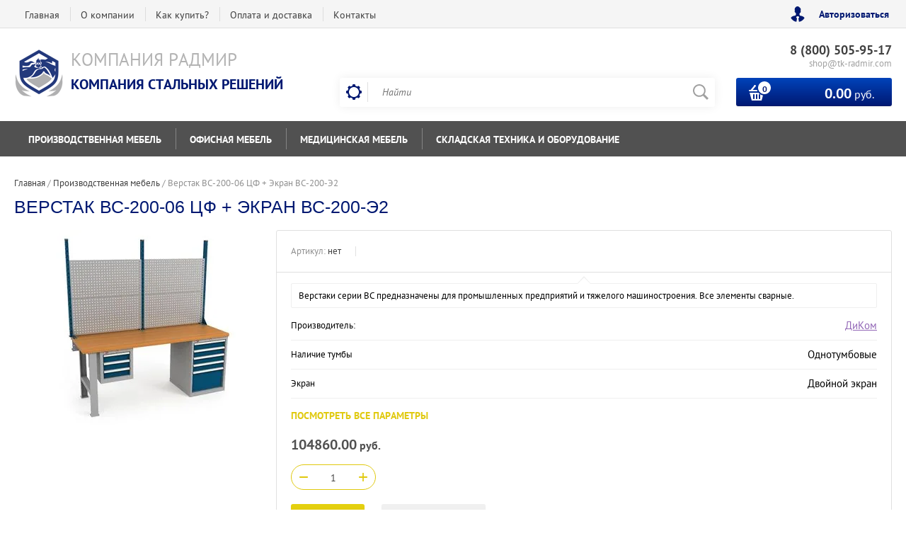

--- FILE ---
content_type: text/html; charset=utf-8
request_url: https://shop.radmir.company/shop/product/verstak-vs-200-06-tsf-ekran-vs-200-e2/
body_size: 16168
content:

	<!doctype html><html lang="ru"><head>
<!-- Открытые линии Битрикс24 -->
<script>
        (function(w,d,u){
                var s=d.createElement('script');s.async=true;s.src=u+'?'+(Date.now()/60000|0);
                var h=d.getElementsByTagName('script')[0];h.parentNode.insertBefore(s,h);
        })(window,document,'https://cdn.bitrix24.ru/b796681/crm/site_button/loader_2_i9qmsw.js');
</script>


<!-- Google Tag Manager -->
<script>(function(w,d,s,l,i){w[l]=w[l]||[];w[l].push({'gtm.start':
new Date().getTime(),event:'gtm.js'});var f=d.getElementsByTagName(s)[0],
j=d.createElement(s),dl=l!='dataLayer'?'&l='+l:'';j.async=true;j.src=
'https://www.googletagmanager.com/gtm.js?id='+i+dl;f.parentNode.insertBefore(j,f);
})(window,document,'script','dataLayer','GTM-MZJKLK8');</script>
<!-- End Google Tag Manager -->
<meta charset="utf-8"><meta name="robots" content="all"/><title>Верстак ВС-200-06 ЦФ + Экран ВС-200-Э2</title>
<!-- assets.top -->
<script src="/g/libs/nocopy/1.0.0/nocopy.for.all.js" ></script>
<!-- /assets.top -->
<meta name="description" content="Верстак ВС-200-06 ЦФ + Экран ВС-200-Э2"><meta name="keywords" content="Верстак ВС-200-06 ЦФ + Экран ВС-200-Э2"><meta name="SKYPE_TOOLBAR" content="SKYPE_TOOLBAR_PARSER_COMPATIBLE"><meta name="viewport" content="width=device-width, initial-scale=1.0, maximum-scale=1.0, user-scalable=no"><meta name="format-detection" content="telephone=no"><meta http-equiv="x-rim-auto-match" content="none"><link rel="stylesheet" href="/t/images/bdr_styles.scss.css"><script src="/g/libs/jquery/1.10.2/jquery.min.js"></script>	<link rel="stylesheet" href="/g/css/styles_articles_tpl.css">
<meta name="yandex-verification" content="8fb87e67235450b6" />

            <!-- 46b9544ffa2e5e73c3c971fe2ede35a5 -->
            <script src='/shared/s3/js/lang/ru.js'></script>
            <script src='/shared/s3/js/common.min.js'></script>
        <link rel='stylesheet' type='text/css' href='/shared/s3/css/calendar.css' /><link rel='stylesheet' type='text/css' href='/shared/highslide-4.1.13/highslide.min.css'/>
<script type='text/javascript' src='/shared/highslide-4.1.13/highslide-full.packed.js'></script>
<script type='text/javascript'>
hs.graphicsDir = '/shared/highslide-4.1.13/graphics/';
hs.outlineType = null;
hs.showCredits = false;
hs.lang={cssDirection:'ltr',loadingText:'Загрузка...',loadingTitle:'Кликните чтобы отменить',focusTitle:'Нажмите чтобы перенести вперёд',fullExpandTitle:'Увеличить',fullExpandText:'Полноэкранный',previousText:'Предыдущий',previousTitle:'Назад (стрелка влево)',nextText:'Далее',nextTitle:'Далее (стрелка вправо)',moveTitle:'Передвинуть',moveText:'Передвинуть',closeText:'Закрыть',closeTitle:'Закрыть (Esc)',resizeTitle:'Восстановить размер',playText:'Слайд-шоу',playTitle:'Слайд-шоу (пробел)',pauseText:'Пауза',pauseTitle:'Приостановить слайд-шоу (пробел)',number:'Изображение %1/%2',restoreTitle:'Нажмите чтобы посмотреть картинку, используйте мышь для перетаскивания. Используйте клавиши вперёд и назад'};</script>
<link rel="icon" href="/favicon.ico" type="image/x-icon">

<link rel='stylesheet' type='text/css' href='/t/images/__csspatch/2/patch.css'/>

<!--s3_require-->
<link rel="stylesheet" href="/g/basestyle/1.0.1/user/user.css" type="text/css"/>
<link rel="stylesheet" href="/g/basestyle/1.0.1/user/user.blue.css" type="text/css"/>
<script type="text/javascript" src="/g/basestyle/1.0.1/user/user.js" async></script>
<!--/s3_require-->

<!--s3_goal-->
<script src="/g/s3/goal/1.0.0/s3.goal.js"></script>
<script>new s3.Goal({map:[], goals: [], ecommerce:[{"ecommerce":{"detail":{"products":[{"id":"2635026841","name":"Верстак ВС-200-06 ЦФ + Экран ВС-200-Э2","price":104860,"brand":"ДиКом","category":"Производственная мебель/Верстаки/Однотумбовые верстаки/Один драйвер/Серия ВС/Верстак ВС-200/Верстак ВС-200-06/Серия ВС"}]}}}]});</script>
<!--/s3_goal-->
			
		
		
		
			<link rel="stylesheet" type="text/css" href="/g/shop2v2/default/css/theme.less.css">		
			<script type="text/javascript" src="/g/printme.js"></script>
		<script type="text/javascript" src="/g/shop2v2/default/js/tpl.js"></script>
		<script type="text/javascript" src="/g/shop2v2/default/js/baron.min.js"></script>
		
			<script type="text/javascript" src="/g/shop2v2/default/js/shop2.2.js"></script>
		
	<script type="text/javascript">shop2.init({"productRefs": {"2145821641":{"gruppa_dla_proizvodstvennoj_mebe":{"2000861":["2635026641","2635026841","2635027041","2635027241"]},"seria_dla_napravlenia_proizvodst":{"2002661":["2635026641","2635026841","2635027041","2635027241"]},"podvesnoj_asik_296":{"3285061":["2635026641","2635026841","2635027041","2635027241"]},"nalicie_tumby":{"2475661":["2635026641","2635026841","2635027041","2635027241"]},"seria_gruppy_verstaki":{"2002061":["2635026641","2635026841","2635027041","2635027241"]},"konsol_osvesenia":{"1942461":["2635026641","2635026841","2635027041","2635027241"]},"stolesnica":{"392441641":["2635026641"],"392442841":["2635026841"],"392443041":["2635027041"],"392443241":["2635027241"]},"ekran":{"392032041":["2635026641","2635026841","2635027041","2635027241"]},"tiporazmer":{"404055041":["2635026641","2635026841","2635027041","2635027241"]},"glubina_mm":{"700":["2635026641","2635026841","2635027041","2635027241"]},"sirina_mm":{"2000":["2635026641","2635026841","2635027041","2635027241"]},"vysota_mm":{"2065":["2635026641","2635026841","2635027241"],"2068":["2635027041"]},"maksimal_naa_nagruzka_na_stolesn":{"2513061":["2635026641","2635026841","2635027041","2635027241"]},"cvet_korpusa_dla_grupp_serii_vl":{"b231302a8bc6a55c05701c684155396f":["2635026641","2635026841","2635027041","2635027241"]},"cvet_dverej_dla_grupp_serii_vl":{"183aee5f005e7c7802db99be5eb15a7d":["2635026641","2635026841","2635027041","2635027241"]},"maksimal_naa_nagruzka_na_stolesn_628":{"2513661":["2635026641","2635026841","2635027041","2635027241"]},"stolesnica_seria_vs":{"1220261":["2635026641"],"1220461":["2635026841"],"1220661":["2635027041"],"1220861":["2635027241"]},"tiporazmer_dla_serii_vs_vl":{"1907461":["2635026641","2635026841","2635027041","2635027241"]}}},"apiHash": {"getPromoProducts":"73df08b70e6dba86c6aed74283e39763","getSearchMatches":"75aa3a7cd0583048366e0501bd9c471c","getFolderCustomFields":"9a9017b7736be0afe2cfdc458d47f582","getProductListItem":"3f5d95a2556ab9a64d64c31a79ce9cf1","cartAddItem":"6bb1b1d7ff6c05d6d1f09800ca3d2f7c","cartRemoveItem":"681b0a0053c759ba1735215312eacdf6","cartUpdate":"e4a6b5d5f1fcc61f83964a7bc1d982ba","cartRemoveCoupon":"4c158219b575300ac446b0166a59fd88","cartAddCoupon":"2b9049911dbe5fe73333baab2c4fbdf1","deliveryCalc":"46b341c5ce490efdb0efb781c7b80082","printOrder":"821784eb4169d472923c3731398ca520","cancelOrder":"a5725b9afc2d84194b840e515d07d95b","cancelOrderNotify":"fa91b6ed75c7f916c48c0bdf4365fe90","repeatOrder":"04f9cd6abe013c709cdb215f6cbfcaf9","paymentMethods":"8a752f76f4d6000dcc6f75a2fecadbeb","compare":"f9c91fc03eb52704067812315c0f6175"},"hash": null,"verId": 1831042,"mode": "product","step": "","uri": "/shop","IMAGES_DIR": "/d/","my": {"list_picture_enlarge":true,"accessory":"\u0410\u043a\u0441\u0441\u0435\u0441\u0441\u0443\u0430\u0440\u044b","kit":"\u041d\u0430\u0431\u043e\u0440","recommend":"\u0420\u0435\u043a\u043e\u043c\u0435\u043d\u0434\u0443\u0435\u043c\u044b\u0435","similar":"\u041f\u043e\u0445\u043e\u0436\u0438\u0435","modification":"\u041c\u043e\u0434\u0438\u0444\u0438\u043a\u0430\u0446\u0438\u0438","unique_values":true,"pricelist_options_toggle":true,"special_alias":"\u0425\u0438\u0442 \u043f\u0440\u043e\u0434\u0430\u0436","preorder_alias":"\u041f\u043e\u0434 \u0437\u0430\u043a\u0430\u0437","search_range_max":"500000"},"shop2_cart_order_payments": 1,"cf_margin_price_enabled": 0,"maps_yandex_key":"","maps_google_key":""});</script>
<style type="text/css">.product-item-thumb {width: 200px;}.product-item-thumb .product-image, .product-item-simple .product-image {height: 200px;width: 200px;}.product-item-thumb .product-amount .amount-title {width: 104px;}.product-item-thumb .product-price {width: 150px;}.shop2-product .product-side-l {width: 276px;}.shop2-product .product-image {height: 276px;width: 276px;}.shop2-product .product-thumbnails li {width: 82px;height: 82px;}</style>
 <link rel="stylesheet" href="/t/v924/images/theme11/theme.scss.css"><!--[if lt IE 10]><script src="/g/libs/ie9-svg-gradient/0.0.1/ie9-svg-gradient.min.js"></script><script src="/g/libs/jquery-placeholder/2.0.7/jquery.placeholder.min.js"></script><script src="/g/libs/jquery-textshadow/0.0.1/jquery.textshadow.min.js"></script><script src="/g/s3/misc/ie/0.0.1/ie.js"></script><![endif]--><!--[if lt IE 9]><script src="/g/libs/html5shiv/html5.js"></script><![endif]--></head><body>
<!-- Google Tag Manager (noscript) -->
<noscript><iframe src="https://www.googletagmanager.com/ns.html?id=GTM-MZJKLK8"
height="0" width="0" style="display:none;visibility:hidden"></iframe></noscript>
<!-- End Google Tag Manager (noscript) -->
<div class="site-wrapper2"><div class="site-wrapper"><div class="user-block-wr"><div class="block-user">
	<div class="close-btn"></div>
	<div class="block-title">Мой кабинет</div>
	<div class="block-body">
					<form method="post" action="/users/">
				<input type="hidden" name="mode" value="login">
				<div class="field name">
					<label class="field-title" for="login">Логин или e-mail:</label>
					<label class="input"><input type="text" name="login" id="login" tabindex="1" value=""></label>
				</div>
				<div class="field password clear-self">
					<label class="field-title" for="password">Пароль:</label>
					<label class="input"><input type="password" name="password" id="password" tabindex="2" value=""></label>
				</div>
				<button type="submit" class="btn-variant1">Войти</button>
				<div class="field links clear-self">
					<p class="forgot">
						<a href="/users/forgot_password/">Забыли пароль?</a> : (
					</p>
					<p class="register">
						<a href="/users/register/">Регистрация</a> : )
					</p>
				</div>
			<re-captcha data-captcha="recaptcha"
     data-name="captcha"
     data-sitekey="6LfLhZ0UAAAAAEB4sGlu_2uKR2xqUQpOMdxygQnA"
     data-lang="ru"
     data-rsize="invisible"
     data-type="image"
     data-theme="light"></re-captcha></form>
			</div>
</div></div><div class="top-line-wr displayNone"><div class="top-line-in"><div class="top-block-menu-wr"><div class="top-block-menu-btn"><span></span></div><div class="top-block-in"><nav class="menu-top-wrap"><ul class="menu-top"><li><a href="/" >Главная</a></li><li><a href="/o-kompanii" >О компании</a><ul class="level-2"><li><a href="/rekvizity" >Реквизиты</a></li><li><a href="http://job.radmir.company/" >Вакансии</a></li></ul></li><li><a href="/terms#terms-1" >Как купить?</a></li><li><a href="/terms#terms-3" >Оплата и доставка</a></li><li><a href="/kontakty" >Контакты</a></li></ul></nav></div></div><div class="user-block-btn">Авторизоваться</div></div></div><header role="banner" class="site-header"><div class="header-in"><div class="company-block"><a class="comapany-logo" href="http://shop.radmir.company"  title="На главную страницу"><img src=/thumb/2/ouA6pxZRu2F9cA14BVgVcg/70r70/d/243624_2260.png alt="/"></a><div class="comapany-name-wr"><div class="comapany-name"><a href="http://shop.radmir.company"  title="На главную страницу">Компания Радмир</a></div><div class="company-activity">Компания стальных решений</div></div></div><div class="header-right"><div class="company-contacts"><div class="top-phone-wr"><div class="top-phone"><div><a href="tel:8 (800) 505-95-17">8 (800) 505-95-17</a></div></div><div class="work-time">shop@tk-radmir.com</div></div></div><div class="header-right-bot clear-self"><div class="search-block-wr"><div class="search-block-wr-btn"></div><div class="search-block">	
    
<div class="search-online-store">
	<div class="block-title"></div>

	<div class="block-body">
		<form class="dropdown" action="/shop/search/" enctype="multipart/form-data">
			<input type="hidden" name="sort_by" value="">
			
			            <div class="row search_price range_slider_wrapper">
                <div class="row-title">Цена</div>
                <div class="range-title clear-self">
                    <div class="range-title-left">от</div>
                    <div class="range-title-right">до</div>
                </div>
                <div class="input_range_slider"></div>
                <div class="price_range clear-self">
                    <input name="s[price][min]" type="text" size="5" class="small low" value="0" />
                    <input name="s[price][max]" type="text" size="5" class="small hight" data-max="500000" data-step="0" value="500000" />
                </div>
            </div>
            
<!-- 							<div class="field dimension clear-self">
					<span class="field-title">Цена (руб.):</span><br>
					<label class="start">
						<span class="input"><input name="s[price][min]" placeholder="от" type="text" value=""></span>
					</label>
					<label class="end">
						<span class="input"><input name="s[price][max]" placeholder="до" type="text" value=""></span>
					</label>
				</div>
			 -->

							<div class="field text">
					<label class="field-title" for="s[name]">Название:</label><br>
					<label class="input"><input type="text" name="s[name]" id="s[name]" value=""></label>
				</div>
			
							<div class="field text">
					<label class="field-title" for="s[article">Артикул:</label><br>
					<label class="input"><input type="text" name="s[article]" id="s[article" value=""></label>
				</div>
			
							<div class="field text">
					<label class="field-title" for="search_text">Текст:</label><br>
					<label class="input"><input type="text" name="search_text" id="search_text"  value=""></label>
				</div>
						
							<div class="field select">
					<span class="field-title">Выберите категорию:</span><br>
					<select name="s[folder_id]" id="s[folder_id]">
						<option value="">Все</option>
																											                            <option value="28285061" >
	                                 Производственная мебель
	                            </option>
	                        														                            <option value="28285261" >
	                                &raquo; Верстаки
	                            </option>
	                        														                            <option value="28286861" >
	                                &raquo;&raquo; Серия ВЛ-К
	                            </option>
	                        														                            <option value="28285461" >
	                                &raquo;&raquo; Серия ВЛ
	                            </option>
	                        														                            <option value="28295061" >
	                                &raquo;&raquo; Серия ВС
	                            </option>
	                        														                            <option value="28834261" >
	                                &raquo; Столы монтажные
	                            </option>
	                        														                            <option value="28834661" >
	                                &raquo;&raquo; Серия СР
	                            </option>
	                        														                            <option value="28834861" >
	                                &raquo;&raquo; Серия СР-М
	                            </option>
	                        														                            <option value="41005861" >
	                                &raquo; Шкафы инструментальные
	                            </option>
	                        														                            <option value="41006261" >
	                                &raquo;&raquo; Серия ВЛ
	                            </option>
	                        														                            <option value="53188261" >
	                                &raquo;&raquo; Серия ВС
	                            </option>
	                        														                            <option value="54396061" >
	                                &raquo;&raquo; Серия ВЛ ESD
	                            </option>
	                        														                            <option value="57204661" >
	                                &raquo;&raquo; Серия ERGO
	                            </option>
	                        														                            <option value="57660061" >
	                                 Офисная мебель
	                            </option>
	                        														                            <option value="777683661" >
	                                &raquo; Шкафы для документов
	                            </option>
	                        														                            <option value="778326861" >
	                                &raquo;&raquo; Серия Рационал
	                            </option>
	                        														                            <option value="778733261" >
	                                &raquo;&raquo; Серия КД
	                            </option>
	                        														                            <option value="76700904" >
	                                &raquo;&raquo; Серия АМ
	                            </option>
	                        														                            <option value="76944104" >
	                                &raquo;&raquo; Серия АМН
	                            </option>
	                        														                            <option value="78346904" >
	                                &raquo;&raquo; Серия АМТ
	                            </option>
	                        														                            <option value="78347304" >
	                                &raquo;&raquo; Серия М
	                            </option>
	                        														                            <option value="78348304" >
	                                &raquo;&raquo; Серия СВ
	                            </option>
	                        														                            <option value="780772461" >
	                                &raquo; Шкафы для одежды
	                            </option>
	                        														                            <option value="782504261" >
	                                &raquo;&raquo; Серия УНО
	                            </option>
	                        														                            <option value="782588461" >
	                                &raquo;&raquo; Серия КД
	                            </option>
	                        														                            <option value="782588661" >
	                                &raquo;&raquo; Серия Рационал
	                            </option>
	                        														                            <option value="782588861" >
	                                &raquo;&raquo; Серия АС
	                            </option>
	                        														                            <option value="181794701" >
	                                &raquo;&raquo; Серия LS
	                            </option>
	                        														                            <option value="186403301" >
	                                &raquo;&raquo; Серия ML
	                            </option>
	                        														                            <option value="187220701" >
	                                &raquo;&raquo; Серия NLH
	                            </option>
	                        														                            <option value="780772661" >
	                                &raquo; Шкафы файловые и картотечные
	                            </option>
	                        														                            <option value="782146861" >
	                                &raquo;&raquo; Серия КД
	                            </option>
	                        														                            <option value="782213861" >
	                                &raquo;&raquo; Серия ДП
	                            </option>
	                        														                            <option value="780773061" >
	                                &raquo; Шкафы абонентские
	                            </option>
	                        														                            <option value="782395861" >
	                                &raquo;&raquo; Серия АС
	                            </option>
	                        														                            <option value="780773461" >
	                                &raquo; Столы офисные
	                            </option>
	                        														                            <option value="784098661" >
	                                &raquo;&raquo; Серия П
	                            </option>
	                        														                            <option value="784106461" >
	                                &raquo;&raquo; Серия РМ
	                            </option>
	                        														                            <option value="5960051" >
	                                 Медицинская мебель
	                            </option>
	                        														                            <option value="5960251" >
	                                &raquo; Шкафы медицинские
	                            </option>
	                        														                            <option value="74273704" >
	                                &raquo;&raquo; Серия МД
	                            </option>
	                        														                            <option value="5962451" >
	                                &raquo; Кровати медицинские
	                            </option>
	                        														                            <option value="5962651" >
	                                &raquo; Кушетки и банкетки медицинские
	                            </option>
	                        														                            <option value="5962851" >
	                                &raquo; Тележки для перевозки больных
	                            </option>
	                        														                            <option value="57660461" >
	                                 Складская техника и оборудование
	                            </option>
	                        														                            <option value="57665461" >
	                                &raquo; Полочные стеллажи
	                            </option>
	                        														                            <option value="136806102" >
	                                &raquo; Ящики пластиковые
	                            </option>
	                        														                            <option value="140459702" >
	                                &raquo; Колеса для тележек
	                            </option>
	                        														                            <option value="68890304" >
	                                &raquo;&raquo; Италия
	                            </option>
	                        														                            <option value="68890504" >
	                                &raquo;&raquo; Китай
	                            </option>
	                        														                            <option value="140462502" >
	                                &raquo; Грузоподъемное оборудование
	                            </option>
	                        														                            <option value="140462702" >
	                                &raquo; Системы хранения
	                            </option>
	                        														                            <option value="140462902" >
	                                &raquo; Тележки грузовые
	                            </option>
	                        														                            <option value="68886904" >
	                                &raquo;&raquo; Тележки платформенные
	                            </option>
	                        														                            <option value="68887704" >
	                                &raquo;&raquo; Тележки специальные
	                            </option>
	                        														                            <option value="68887904" >
	                                &raquo;&raquo; Тележки 2-х колесные
	                            </option>
	                        														                            <option value="68888104" >
	                                &raquo;&raquo; Тележки складные
	                            </option>
	                        														                            <option value="140464102" >
	                                &raquo; Транспортно-роликовые платформы (такелаж)
	                            </option>
	                        														                            <option value="68889904" >
	                                &raquo; Тележки гидравлические/рохли
	                            </option>
	                        											</select>
				</div>

				<div id="shop2_search_custom_fields"></div>
			
						
							<div class="field select">
					<span class="field-title">Производитель:</span><br>
					<select name="s[vendor_id]">
						<option value="">Все</option>          
	                    	                        <option value="34685902" >Tellure Rota</option>
	                    	                        <option value="22155661" >ДВК</option>
	                    	                        <option value="208811441" >ДиКом</option>
	                    	                        <option value="19501904" >Завод Метакон</option>
	                    	                        <option value="1540051" >Промет</option>
	                    	                        <option value="33546702" >Стелла-техник</option>
	                    	                        <option value="34609102" >Тара.ру</option>
	                    					</select>
				</div>
						
											    <div class="field select">
				        <div class="field-title">Новинка:</div>
				            				            <select name="s[flags][2]">
				            <option value="">Все</option>
				            <option value="1">да</option>
				            <option value="0">нет</option>
				        </select>
				    </div>
		    												    <div class="field select">
				        <div class="field-title">Спецпредложение:</div>
				            				            <select name="s[flags][1]">
				            <option value="">Все</option>
				            <option value="1">да</option>
				            <option value="0">нет</option>
				        </select>
				    </div>
		    				
							<div class="field select">
					<span class="field-title">Результатов на странице:</span>
					<select name="s[products_per_page]">
									            				            				            <option value="5">5</option>
			            				            				            <option value="20">20</option>
			            				            				            <option value="35">35</option>
			            				            				            <option value="50">50</option>
			            				            				            <option value="65">65</option>
			            				            				            <option value="80">80</option>
			            				            				            <option value="95">95</option>
			            					</select>
				</div>
			
			<div class="submit">
				<button type="submit" class="search-btn btn-variant1">Найти</button>
			</div>
		<re-captcha data-captcha="recaptcha"
     data-name="captcha"
     data-sitekey="6LfLhZ0UAAAAAEB4sGlu_2uKR2xqUQpOMdxygQnA"
     data-lang="ru"
     data-rsize="invisible"
     data-type="image"
     data-theme="light"></re-captcha></form>
	</div>
</div><!-- Search Form --><form action="/search" method="get" class="site-search-form clear-self"><div class="close-btn"></div><input type="text" class="search-text" name="search" onBlur="this.placeholder=this.placeholder==''?'Найти':this.placeholder" onFocus="this.placeholder=this.placeholder=='Найти'?'':this.placeholder;" placeholder="Найти" /><input type="submit" class="search-but" value=""/><re-captcha data-captcha="recaptcha"
     data-name="captcha"
     data-sitekey="6LfLhZ0UAAAAAEB4sGlu_2uKR2xqUQpOMdxygQnA"
     data-lang="ru"
     data-rsize="invisible"
     data-type="image"
     data-theme="light"></re-captcha></form></div></div><div id="shop2-cart-preview" class="cart-block-wr">
	<a href="/shop/cart/" class="cart-block btn-variant1">
		<div class="cart-total-amount">
			<span>0</span>
		</div>
		<div class="cart-total-sum"><strong>0.00</strong> руб.</div>
	</a>
</div></div></div></div></header> <!-- .site-header --><div class="folders-line-wr"><div class="folders-line-in clear-self"><div class="folders-block-wr displayNone"><div class="folders-block-title"><span>Каталог товаров</span></div><nav class="folders-block-in"><div class="btn-close-folder"></div><div class="btn-close-level2"></div><ul class="folders-block"><li class="has-child opened"><a href="/shop/folder/proizvodstvennaya-mebel/" ><span>Производственная мебель</span></a><ul class="level-2"><li class="has-child"><a href="/shop/folder/verstaki/" ><span>Верстаки</span></a><ul class="level-3"><li><a href="/shop/folder/verstaki-seriya-vl-k/" ><span>Серия ВЛ-К</span></a></li><li><a href="/shop/folder/verstaki-seriya-vl/" ><span>Серия ВЛ</span></a></li><li><a href="/shop/folder/verstaki-seriya-vs/" ><span>Серия ВС</span></a></li></ul></li><li class="has-child"><a href="/shop/folder/stoly-montazhnyye/" ><span>Столы монтажные</span></a><ul class="level-3"><li><a href="/shop/folder/seriya-sr/" ><span>Серия СР</span></a></li><li><a href="/shop/folder/seriya-sr-m/" ><span>Серия СР-М</span></a></li></ul></li><li class="has-child"><a href="/shop/folder/shkafy-instrumentalnyye/" ><span>Шкафы инструментальные</span></a><ul class="level-3"><li><a href="/shop/folder/shkafy-instrumentalnyye-serii-vl/" ><span>Серия ВЛ</span></a></li><li><a href="/shop/folder/shkafy-instrumentalnyye-serii-vs/" ><span>Серия ВС</span></a></li><li><a href="/shop/folder/seriya-vl-esd/" ><span>Серия ВЛ ESD</span></a></li><li><a href="/shop/folder/seriya-ergo/" ><span>Серия ERGO</span></a></li></ul></li></ul></li><li class="has-child"><a href="/shop/folder/ofisnaya-mebel/" ><span>Офисная мебель</span></a><ul class="level-2"><li class="has-child"><a href="/shop/folder/shkafy-dlya-dokumentov/" ><span>Шкафы для документов</span></a><ul class="level-3"><li><a href="/shop/folder/seriya-racional/" ><span>Серия Рационал</span></a></li><li><a href="/shop/folder/seriya-kd/" ><span>Серия КД</span></a></li><li><a href="/shop/folder/seriya-am/" ><span>Серия АМ</span></a></li><li><a href="/shop/folder/seriya-valberg/" ><span>Серия АМН</span></a></li><li><a href="/shop/folder/seriya-amt/" ><span>Серия АМТ</span></a></li><li><a href="/shop/folder/seriya-m/" ><span>Серия М</span></a></li><li><a href="/shop/folder/seriya-sv/" ><span>Серия СВ</span></a></li></ul></li><li class="has-child"><a href="/shop/folder/shkafy-dlya-odezhdy/" ><span>Шкафы для одежды</span></a><ul class="level-3"><li><a href="/shop/folder/seriya-uno/" ><span>Серия УНО</span></a></li><li><a href="/shop/folder/seriya-kd-2/" ><span>Серия КД</span></a></li><li><a href="/shop/folder/seriya-racional-od/" ><span>Серия Рационал</span></a></li><li><a href="/shop/folder/seriya-as-1/" ><span>Серия АС</span></a></li><li><a href="/shop/folder/seriya-ls/" ><span>Серия LS</span></a></li><li><a href="/shop/folder/seriya-ml/" ><span>Серия ML</span></a></li><li><a href="/shop/folder/seriya-nlh/" ><span>Серия NLH</span></a></li></ul></li><li class="has-child"><a href="/shop/folder/shkafy-fajlovye-i-kartotechnye/" ><span>Шкафы файловые и картотечные</span></a><ul class="level-3"><li><a href="/shop/folder/seriya-kd-1/" ><span>Серия КД</span></a></li><li><a href="/shop/folder/seriya-dp/" ><span>Серия ДП</span></a></li></ul></li><li class="has-child"><a href="/shop/folder/shkafy-abonentskie/" ><span>Шкафы абонентские</span></a><ul class="level-3"><li><a href="/shop/folder/seriya-as/" ><span>Серия АС</span></a></li></ul></li><li class="has-child"><a href="/shop/folder/stoly-ofisnye/" ><span>Столы офисные</span></a><ul class="level-3"><li><a href="/shop/folder/seriya-p/" ><span>Серия П</span></a></li><li><a href="/shop/folder/seriya-rm/" ><span>Серия РМ</span></a></li></ul></li></ul></li><li class="has-child"><a href="/shop/folder/medicinskaya-mebel/" ><span>Медицинская мебель</span></a><ul class="level-2"><li class="has-child"><a href="/shop/folder/medicinskie-shkafy/" ><span>Шкафы медицинские</span></a><ul class="level-3"><li><a href="/shop/folder/seriya-md/" ><span>Серия МД</span></a></li></ul></li><li><a href="/shop/folder/medicinskie-krovati/" ><span>Кровати медицинские</span></a></li><li><a href="/shop/folder/kushetki-i-banketki-medicinskie/" ><span>Кушетки и банкетки медицинские</span></a></li><li><a href="/shop/folder/telezhki-dlya-perevozki-bolnyh/" ><span>Тележки для перевозки больных</span></a></li></ul></li><li class="has-child"><a href="/shop/folder/skladskoye-oborudovaniye/" ><span>Складская техника и оборудование</span></a><ul class="level-2"><li><a href="/shop/folder/polochnyye-stellazhi/" ><span>Полочные стеллажи</span></a></li><li><a href="/shop/folder/yashchiki-plastikovye/" ><span>Ящики пластиковые</span></a></li><li class="has-child"><a href="/shop/folder/kolesa-dlya-telezhek/" ><span>Колеса для тележек</span></a><ul class="level-3"><li><a href="/shop/folder/italiya/" ><span>Италия</span></a></li><li><a href="/shop/folder/kitaj/" ><span>Китай</span></a></li></ul></li><li><a href="/shop/folder/gruzopod-emnoe-oborudovanie/" ><span>Грузоподъемное оборудование</span></a></li><li><a href="/shop/folder/sistemy-hraneniya/" ><span>Системы хранения</span></a></li><li class="has-child"><a href="/shop/folder/telezhki/" ><span>Тележки грузовые</span></a><ul class="level-3"><li><a href="/shop/folder/telezhki-platformennye/" ><span>Тележки платформенные</span></a></li><li><a href="/shop/folder/telezhki-specialnye/" ><span>Тележки специальные</span></a></li><li><a href="/shop/folder/telezhki-2-h-kolesnye/" ><span>Тележки 2-х колесные</span></a></li><li><a href="/shop/folder/telezhki-skladnye/" ><span>Тележки складные</span></a></li></ul></li><li><a href="/shop/folder/takelazhnye-sistemy/" ><span>Транспортно-роликовые платформы (такелаж)</span></a></li><li><a href="/shop/folder/telezhki-gidravlicheskie/" ><span>Тележки гидравлические/рохли</span></a></li></ul></li></ul><div class="folders-block-additionally"><div class="folders-block-additionally-title">Еще</div><ul></ul></div></nav></div></div></div><div class="site-container"><aside role="complementary" class="site-sidebar left" style="display:none;"><nav class="menu-left-wr"><ul class="menu-left"><li><a href="/terms#terms-5" >Возврат</a></li><li><a href="/napishite-nam" >Напишите нам</a></li><li><a href="/karta-sayta" >Карта сайта</a></li><li><a href="/search" >Поиск по сайту</a></li><li><a href="/terms" >Условия соглашения</a></li></ul></nav></aside> <!-- .site-sidebar.left --><aside role="complementary" class="site-sidebar right"></aside> <!-- .site-sidebar.right --><main role="main" class="site-main"><div class="site-main__inner" style="margin-left: 0; padding-left: 0; margin-right: 0;"><div class="path-wrapper">
<div class="site-path" data-url="/"><a href="/"><span>Главная</span></a> / <a href="/shop/folder/proizvodstvennaya-mebel/"><span>Производственная мебель</span></a> / <span>Верстак ВС-200-06 ЦФ + Экран ВС-200-Э2</span></div></div><h1>Верстак ВС-200-06 ЦФ + Экран ВС-200-Э2</h1>
					
	<div class="shop2-cookies-disabled shop2-warning hide"></div>
	
	
	
		
							
			
							
			
							
			
		
					<div class="shop2-product-mode-wr">
	<form 
		method="post" 
		action="/shop?mode=cart&amp;action=add" 
		accept-charset="utf-8"
		class="product-shop2 clear-self">

		<input type="hidden" name="kind_id" value="2635026841"/>
		<input type="hidden" name="product_id" value="2145821641"/>
		<input type="hidden" name="meta" value='{&quot;gruppa_dla_proizvodstvennoj_mebe&quot;:&quot;2000861&quot;,&quot;seria_dla_napravlenia_proizvodst&quot;:&quot;2002661&quot;,&quot;podvesnoj_asik_296&quot;:&quot;3285061&quot;,&quot;nalicie_tumby&quot;:&quot;2475661&quot;,&quot;seria_gruppy_verstaki&quot;:&quot;2002061&quot;,&quot;konsol_osvesenia&quot;:&quot;1942461&quot;,&quot;stolesnica&quot;:&quot;392442841&quot;,&quot;ekran&quot;:&quot;392032041&quot;,&quot;tiporazmer&quot;:&quot;404055041&quot;,&quot;glubina_mm&quot;:700,&quot;sirina_mm&quot;:2000,&quot;vysota_mm&quot;:2065,&quot;maksimal_naa_nagruzka_na_stolesn&quot;:&quot;2513061&quot;,&quot;cvet_korpusa_dla_grupp_serii_vl&quot;:&quot;b231302a8bc6a55c05701c684155396f&quot;,&quot;cvet_dverej_dla_grupp_serii_vl&quot;:&quot;183aee5f005e7c7802db99be5eb15a7d&quot;,&quot;maksimal_naa_nagruzka_na_stolesn_628&quot;:&quot;2513661&quot;,&quot;stolesnica_seria_vs&quot;:&quot;1220461&quot;,&quot;tiporazmer_dla_serii_vs_vl&quot;:&quot;1907461&quot;}'/>
		
		<div class="product-l-side-wr">
			<div class="product-l-side">
	            				<div class="product-image" title="Верстак ВС-200-06 ЦФ + Экран ВС-200-Э2">
						               <a href="/d/vs_200_06_03_580x600.jpg" onclick="return hs.expand(this, {slideshowGroup: 'gr1'})">
	                  <img src="/thumb/2/oBcNtNOq5vopN7O_U79DOw/276r276/d/vs_200_06_03_580x600.jpg" />
	                </a>
	                	                		                            </div>
			</div>
		</div>
		<div class="product-r-side">
			<div class="product-r-side-in">			
				<div class="product-r-side-top">
					
	
					
	
	
					<div class="shop2-product-article"><span>Артикул:</span> нет</div>
	
										</div>


				<div class="details-product">
		            		            <div class="product-anonce">
		                Верстаки серии ВС предназначены для промышленных предприятий и тяжелого машиностроения. Все элементы сварные.
		            </div>
		            
					
 
		
			<ul class="product-options"><li class="even"><div class="option-title">Производитель:</div><div class="option-body"><a href="/shop/vendor/dikom/">ДиКом</a></div></li><li class="odd type-select"><div class="option-title">Наличие тумбы</div><div class="option-body">Однотумбовые</div></li><li class="even type-select"><div class="option-title">Экран</div><div class="option-body">Двойной экран</div></li><li class="odd type-select"><div class="option-title">Столешница</div><div class="option-body"><select name="cf_stolesnica_seria_vs" class="shop2-cf"><option  value="1220261" data-name="stolesnica_seria_vs" data-value="1220261" data-kinds="2635026641" >Фанера 40 мм</option><option  value="1220461" data-name="stolesnica_seria_vs" data-value="1220461" data-kinds="2635026841" selected="selected">Фанера 40 мм, покрытая оцинкованным листовым металлом</option><option  value="1220661" data-name="stolesnica_seria_vs" data-value="1220661" data-kinds="2635027041" >Фанера 40 мм, покрытая стальным листом 3 мм</option><option  value="1220861" data-name="stolesnica_seria_vs" data-value="1220861" data-kinds="2635027241" >Массив ясень 40 мм</option></select></div></li></ul>
	
					<div class="view-all-param displayNone" data-show="Посмотреть все параметры" data-hide="Свернуть">Посмотреть все параметры</div>
				</div>
									<div class="add-form">
						<div class="price-product">
								<div class="price-current">
		<strong>104860.00</strong> руб.			</div>
								
						</div>
						
						
				
	<div class="product-amount">
					<div class="amount-title">Количество:</div>
							<div class="shop2-product-amount">
				<button type="button" class="amount-minus">&#8722;</button><input type="text" name="amount" data-kind="2635026841"  data-min="1" data-multiplicity="" maxlength="4" value="1" /><button type="button" class="amount-plus">&#43;</button>
			</div>
						</div>

					</div>
					<div class="product-btn">
						
			<button class="shop2-product-btn btn-variant2 type-3 onrequest" type="submit">
			<span>Под заказ</span>
		</button>
	

<input type="hidden" value="Верстак ВС-200-06 ЦФ + Экран ВС-200-Э2" name="product_name" />
<input type="hidden" value="https://shop.radmir.company/shop/product/verstak-vs-200-06-tsf-ekran-vs-200-e2/" name="product_link" />
								                <div class="buy-one-click"><a class="shop2-btn" href="#"><span>Купить в 1 клик</span></a></div>
		                					</div>
					
							</div>
							<div class="yashare">
					<script src="https://yastatic.net/es5-shims/0.0.2/es5-shims.min.js"></script>
					<script src="https://yastatic.net/share2/share.js"></script>
					
											<div class="yashare-title">Поделиться:</div>
						
						<div class="yashare-auto-init ya-share2" data-services="messenger,vkontakte,odnoklassniki,telegram,viber,whatsapp"></div>
						
				</div>
					</div>
	<re-captcha data-captcha="recaptcha"
     data-name="captcha"
     data-sitekey="6LfLhZ0UAAAAAEB4sGlu_2uKR2xqUQpOMdxygQnA"
     data-lang="ru"
     data-rsize="invisible"
     data-type="image"
     data-theme="light"></re-captcha></form><!-- Product -->
		



	<div id="product_tabs" class="shop-product-data">
					<ul class="shop-product-tabs">
				<li class="active-tab"><a href="#shop2-tabs-1"><span>Параметры</span></a></li><li ><a href="#shop2-tabs-2"><span>Описание</span></a></li><li ><a href="#shop2-tabs-3"><span>Модификации</span></a></li>
			</ul>

						<div class="shop-product-desc">
				
								<div class="desc-area active-area" id="shop2-tabs-1">
					<div class="shop2-product-params"><div class="product-params-tr even"><div class="product-params-title">Подвесной ящик</div><div class="product-params-body">Да</div></div><div class="product-params-tr odd"><div class="product-params-title">Наличие тумбы</div><div class="product-params-body">Однотумбовые</div></div><div class="product-params-tr even"><div class="product-params-title">Экран</div><div class="product-params-body">Двойной экран</div></div><div class="product-params-tr odd"><div class="product-params-title">Глубина</div><div class="product-params-body">700 мм</div></div><div class="product-params-tr even"><div class="product-params-title">Ширина</div><div class="product-params-body">2000 мм</div></div><div class="product-params-tr odd"><div class="product-params-title">Высота</div><div class="product-params-body">2065 мм</div></div><div class="product-params-tr even"><div class="product-params-title">Цвет корпуса</div><div class="product-params-body">	
	
			
		<ul class="shop2-color-ext-list">
			<li style="background-color:#b0b0a9" class="shop2-color-ext-selected">
				<div>
											<img src="/g/spacer.gif" style="background: #b0b0a9;" width="96" height="96" alt="">
					
					RAL 7038
				</div>
			</li>
		</ul>

	
</div></div><div class="product-params-tr odd"><div class="product-params-title">Цвет дверей</div><div class="product-params-body">	
	
			
		<ul class="shop2-color-ext-list">
			<li style="background-color:#003249" class="shop2-color-ext-selected">
				<div>
											<img src="/g/spacer.gif" style="background: #003249;" width="96" height="96" alt="">
					
					RAL 250 20 20
				</div>
			</li>
		</ul>

	
</div></div><div class="product-params-tr even"><div class="product-params-title">Максимальная нагрузка</div><div class="product-params-body">2000 кг</div></div><div class="product-params-tr odd"><div class="product-params-title">Столешница</div><div class="product-params-body">Фанера 40 мм, покрытая оцинкованным листовым металлом</div></div></div>
					<div class="shop2-clear-container"></div>
				</div>
				
								<div class="desc-area " id="shop2-tabs-2">
					<p><strong>Максимальная равномерно распределенная нагрузка на верстак – 2 000 кг.</strong></p>
<p>Столешница производится в трех вариантах: <br /> — массив ясеня 40 мм (ЯСЕНЬ), <br /> — фанера 40 мм (Ф), <br /> — фанера 40 мм с предустановленным стальным листом 3 мм (МФ). Столешница покрыта лаком натурального цвета. К столешнице можно прикрепить слесарную оснастку (тиски и т.п.).</p>
<p>Столешница устанавливается на опоры.</p>
<p>Под верстак можно установить Полку нижнюю из фанеры 24 мм. Максимальная нагрузка на полку — 100 кг.</p>
<p>Металлические элементы верстаков окрашены эпоксидной порошковой краской, устойчивой к механическим воздействиям и агрессивным жидкостям. Ящики, дверцы тумб и стойки экрана – цвет темно-синий RAL 250 20 20, остальные элементы – цвет серый RAL 7038.</p>
					<div class="shop2-clear-container"></div>
				</div>
								
								<div class="desc-area " id="shop2-tabs-3">
					<div class="shop-group-kinds">
						<div class="shop-group-kinds-in">
							
<div class="shop-kind-item">
	
			<div class="kind-image">
								<a href="/shop/product/verstak-vs-200-06-ekran-vs-200-e2/"><img src="/thumb/2/G5H5GfLmimhxyhPX2GUJqg/200r200/d/vs_200_06_03_580x600.jpg" alt="Верстак ВС-200-06 + Экран ВС-200-Э2" title="Верстак ВС-200-06 + Экран ВС-200-Э2" /></a>
				<div class="verticalMiddle"></div>
							</div>
			<div class="product-name"><a href="/shop/product/verstak-vs-200-06-ekran-vs-200-e2/">Верстак ВС-200-06 + Экран ВС-200-Э2</a></div>
							
			<div class="product-compare">
			<label>
				<input type="checkbox" value="2635026641"/>
				Сравнить
			</label>
		</div>
		
<div class="shop2-product-params"><div class="product-params-tr odd"><div class="product-params-title">Столешница</div><div class="product-params-body">Фанера 40 мм</div></div></div>						<div class="kind-details">
									<div class="product-price">
							
						
							<div class="price-current">
		<strong>101760.00</strong> руб.			</div>
						
											</div>
							</div>

	</div>	
<div class="shop-kind-item">
	
			<div class="kind-image">
								<a href="/shop/product/verstak-vs-200-06-mf-ekran-vs-200-e2/"><img src="/thumb/2/G5H5GfLmimhxyhPX2GUJqg/200r200/d/vs_200_06_03_580x600.jpg" alt="Верстак ВС-200-06 МФ + Экран ВС-200-Э2" title="Верстак ВС-200-06 МФ + Экран ВС-200-Э2" /></a>
				<div class="verticalMiddle"></div>
							</div>
			<div class="product-name"><a href="/shop/product/verstak-vs-200-06-mf-ekran-vs-200-e2/">Верстак ВС-200-06 МФ + Экран ВС-200-Э2</a></div>
							
			<div class="product-compare">
			<label>
				<input type="checkbox" value="2635027041"/>
				Сравнить
			</label>
		</div>
		
<div class="shop2-product-params"><div class="product-params-tr odd"><div class="product-params-title">Высота</div><div class="product-params-body">2068 мм</div></div><div class="product-params-tr odd"><div class="product-params-title">Столешница</div><div class="product-params-body">Фанера 40 мм, покрытая стальным листом 3 мм</div></div></div>						<div class="kind-details">
									<div class="product-price">
							
						
							<div class="price-current">
		<strong>111060.00</strong> руб.			</div>
						
											</div>
							</div>

	</div>	
<div class="shop-kind-item">
	
			<div class="kind-image">
								<a href="/shop/product/verstak-vs-200-06-yasen-ekran-vs-200-e2/"><img src="/thumb/2/G5H5GfLmimhxyhPX2GUJqg/200r200/d/vs_200_06_03_580x600.jpg" alt="Верстак ВС-200-06 Ясень + Экран ВС-200-Э2" title="Верстак ВС-200-06 Ясень + Экран ВС-200-Э2" /></a>
				<div class="verticalMiddle"></div>
							</div>
			<div class="product-name"><a href="/shop/product/verstak-vs-200-06-yasen-ekran-vs-200-e2/">Верстак ВС-200-06 Ясень + Экран ВС-200-Э2</a></div>
							
			<div class="product-compare">
			<label>
				<input type="checkbox" value="2635027241"/>
				Сравнить
			</label>
		</div>
		
<div class="shop2-product-params"><div class="product-params-tr odd"><div class="product-params-title">Столешница</div><div class="product-params-body">Массив ясень 40 мм</div></div></div>						<div class="kind-details">
									<div class="product-price">
							
						
							<div class="price-current">
		<strong>115010.00</strong> руб.			</div>
						
											</div>
							</div>

	</div>
						</div>
					</div><!-- Group Products -->
					<div class="shop2-clear-container"></div>
				</div>
								
				
				
				
				<div class="desc-area " id="shop2-tabs-01">
                                        <div class="shop2-clear-container"></div>
                </div>
			</div><!-- Product Desc -->
		
				<div class="shop2-clear-container"></div>
	</div>
</div>
<div class="collection-wrap">
		
</div>
<div class="buy-one-click-form-wr">
	<div class="buy-one-click-form-in">
        <div class="close-btn"></div><div class="tpl-anketa" data-api-url="/-/x-api/v1/public/?method=form/postform&param[form_id]=99421641&param[tpl]=global:form.minimal.2.2.34.tpl" data-api-type="form">
	<div class="title">Купить в один клик</div>				<form method="post" action="/" data-s3-anketa-id="99421641">
		<input type="hidden" name="form_id" value="99421641">
		<input type="hidden" name="tpl" value="global:form.minimal.2.2.34.tpl">
		<input type="hidden" name="placeholdered_fields" value="">
									        <div class="tpl-field type-text">
	          	          <div class="field-value">
	          		            	<input  type="hidden" size="30" maxlength="100" value="18.223.255.254" name="d[0]" />
	            	            	          </div>
	        </div>
	        						        <div class="tpl-field type-text">
	          	          <div class="field-value">
	          		            	<input  type="hidden" size="30" maxlength="100" value="" name="d[1]"class="productName" />
	            	            	          </div>
	        </div>
	        						        <div class="tpl-field type-text">
	          	          <div class="field-value">
	          		            	<input  type="hidden" size="30" maxlength="100" value="" name="d[2]"class="productLink" />
	            	            	          </div>
	        </div>
	        						        <div class="tpl-field type-text field-required">
	          <div class="field-title">Ваше имя:</div>	          <div class="field-value">
	          		            	<input required  type="text" size="30" maxlength="100" value="" name="d[3]" />
	            	            	          </div>
	        </div>
	        						        <div class="tpl-field type-text field-required">
	          <div class="field-title">Ваш контактный телефон:</div>	          <div class="field-value">
	          		            	<input required  type="text" size="30" maxlength="100" value="" name="d[4]" />
	            	            	          </div>
	        </div>
	        						        <div class="tpl-field type-textarea">
	          <div class="field-title">Комментарий:</div>	          <div class="field-value">
	          		            	<textarea  cols="50" rows="7" name="d[5]"></textarea>
	            	            	          </div>
	        </div>
	        		
		
		<div class="tpl-field tpl-field-button">
			<button type="submit" class="tpl-form-button">Отправить</button>
		</div>

		<re-captcha data-captcha="recaptcha"
     data-name="captcha"
     data-sitekey="6LfLhZ0UAAAAAEB4sGlu_2uKR2xqUQpOMdxygQnA"
     data-lang="ru"
     data-rsize="invisible"
     data-type="image"
     data-theme="light"></re-captcha></form>
					</div>
	</div>
</div>

		<p><a href="javascript:shop2.back()" class="shop2-btn shop2-btn-back">Назад</a></p>

	


	
	</div></main> <!-- .site-main --></div><footer role="contentinfo" class="site-footer"><div class="form-footer-wr"><div class="form-footer"><div class="tpl-anketa" data-api-url="/-/x-api/v1/public/?method=form/postform&param[form_id]=99421441&param[tpl]=db:form.minimal.tpl" data-api-type="form">
	<div class="title">Подписаться на рассылку выгодных предложений</div>				<form method="post" action="/">
		<input type="hidden" name="form_id" value="db:form.minimal.tpl">
		<input type="hidden" name="tpl" value="db:form.minimal.tpl">
		<input type="hidden" name="placeholdered_fields" value="1">
									        <div class="tpl-field type-text field-required">
	          	          <div class="field-value">
	          		            	<input  type="text" size="30" maxlength="100" value="" name="d[0]" placeholder="Введите e-mail" />
	            	            	          </div>
	        </div>
	        		
		
		<div class="tpl-field tpl-field-button">
			<button type="submit" class="tpl-form-button">Подписаться</button>
		</div>

		<re-captcha data-captcha="recaptcha"
     data-name="captcha"
     data-sitekey="6LfLhZ0UAAAAAEB4sGlu_2uKR2xqUQpOMdxygQnA"
     data-lang="ru"
     data-rsize="invisible"
     data-type="image"
     data-theme="light"></re-captcha></form>
					</div>
</div></div><div class="footer-in"><div class="footer-top"><nav class="menu-bottom-wrap"><ul class="menu-bottom"><li><a href="/">Главная</a></li><li><a href="/o-kompanii">О компании</a></li><li><a href="/terms#terms-1">Как купить?</a></li><li><a href="/terms#terms-3">Оплата и доставка</a></li><li><a href="/kontakty">Контакты</a></li></ul></nav><div class="bot-contacts-wr"><div class="bot-contacts-body clear-self"><div class="bot-phone"><div><a href="tel:8 (800) 505-95-17">8 (800) 505-95-17</a></div></div><div class="work-time-bot">shop@tk-radmir.com</div></div></div></div><div class="footer-middle"><div class="soc-block"><div class="soc-block-title">Мы в сети:</div><a rel="nofollow" target="_blank" href="https://facebook.com/radmircompany/"><img src=/thumb/2/HN0q-KPqXr1ZDoc3nwx_-g/30c30/d/fb-ico.png alt="/"></a><a rel="nofollow" target="_blank" href="https://twitter.com/"><img src=/thumb/2/pG4hms1gd108aBfXY6gJhA/30c30/d/tw-ico.png alt="/"></a><a rel="nofollow" target="_blank" href="https://plus.google.com/"><img src=/thumb/2/mY9Vcn51uJ6vbtZj-KeVIw/30c30/d/gm-ico.png alt="/"></a><a rel="nofollow" target="_blank" href="http://vkontakte.ru/"><img src=/thumb/2/0IosrUNk_zK8gIiA9mey5Q/30c30/d/vk-ico.png alt="/"></a><a rel="nofollow" target="_blank" href="http://www.youtube.com/"><img src=/thumb/2/mJNmblzdBmCns-BPLb4QEA/30c30/d/yt-ico.png alt="/"></a></div><div class="block-payment-methods-wr"><div class="block-payment-methods-title">Мы принимаем:</div><a href="https://www.mastercard.com"><img src=/thumb/2/Yn8e3Z-iuWxgAh9Y06s8lg/48c30/d/mastercard_48x30.jpg alt="/"></a><a href="http://www.visa.com.ru/"><img src=/thumb/2/FBPNcrAvBrG0OuPDKM3CTg/48c30/d/visa_48kh30.jpg alt="/"></a><a href="http://mironline.ru/"><img src=/thumb/2/vBn9hH7-uc7zYNe8igMr0Q/48c30/d/card_mir_48kh30.png alt="/"></a><a href="http://www.uniteller.ru/"><img src=/thumb/2/hKNUFzwEimLqpYFgJe4rjg/48c30/d/kvadratnyy_48x30.jpg alt="/"></a></div></div><div class="footer-bot clear-self"><div class="site-name"><p>Copyright &copy; - 2026 </p></div><div class="site-copyright"><span style='font-size:14px;' class='copyright'><span  class="copyright">Megagroup.ru</span></span></div><div class="site-counters"><!-- Yandex.Metrika counter -->
<script type="text/javascript" >
    (function (d, w, c) {
        (w[c] = w[c] || []).push(function() {
            try {
                w.yaCounter47891318 = new Ya.Metrika({
                    id:47891318,
                    clickmap:true,
                    trackLinks:true,
                    accurateTrackBounce:true,
                    webvisor:true,
                    ecommerce:"dataLayer"
                });
            } catch(e) { }
        });

        var n = d.getElementsByTagName("script")[0],
            s = d.createElement("script"),
            f = function () { n.parentNode.insertBefore(s, n); };
        s.type = "text/javascript";
        s.async = true;
        s.src = "https://mc.yandex.ru/metrika/watch.js";

        if (w.opera == "[object Opera]") {
            d.addEventListener("DOMContentLoaded", f, false);
        } else { f(); }
    })(document, window, "yandex_metrika_callbacks");
</script>
<noscript><div><img src="https://mc.yandex.ru/watch/47891318" style="position:absolute; left:-9999px;" alt="" /></div></noscript>
<!-- /Yandex.Metrika counter -->



<!--Сквозная аналитика Битрикс24-->
<script>
	(function(w,d,u){
		var s=d.createElement('script');s.async=true;s.src=u+'?'+(Date.now()/60000|0);
		var h=d.getElementsByTagName('script')[0];h.parentNode.insertBefore(s,h);
	})(window,document,'https://cdn.bitrix24.ru/b796681/crm/tag/call.tracker.js');
</script>
<!--__INFO2026-01-24 00:59:19INFO__-->
</div></div></div></footer> <!-- .site-footer --></div></div><script src="/t/v924/images/js/flexFix.js"></script>
<!-- assets.bottom -->
<!-- </noscript></script></style> -->
<script src="/my/s3/js/site.min.js?1769082895" ></script>
<script src="/my/s3/js/site/defender.min.js?1769082895" ></script>
<script >/*<![CDATA[*/
var megacounter_key="e58fa300e0da3a73d440c23dfc0fa4c7";
(function(d){
    var s = d.createElement("script");
    s.src = "//counter.megagroup.ru/loader.js?"+new Date().getTime();
    s.async = true;
    d.getElementsByTagName("head")[0].appendChild(s);
})(document);
/*]]>*/</script>
<script >/*<![CDATA[*/
$ite.start({"sid":1820086,"vid":1831042,"aid":2154012,"stid":4,"cp":21,"active":true,"domain":"shop.radmir.company","lang":"ru","trusted":false,"debug":false,"captcha":3,"onetap":[{"provider":"vkontakte","provider_id":"51966955","code_verifier":"ZRZDZEzQDNmIY14zAjG4wUMY4YkTNk0QGNBTONOTmjg"}]});
/*]]>*/</script>
<!-- /assets.bottom -->
</body><script src="/g/s3/misc/form/1.0.0/s3.form.js"></script><script type='text/javascript' src="/g/s3/misc/eventable/0.0.1/s3.eventable.js"></script><script type='text/javascript' src="/g/s3/misc/math/0.0.1/s3.math.js"></script><script type='text/javascript' src="/g/s3/menu/allin/0.0.2/s3.menu.allin.js"></script><script src="/g/templates/shop2/2.34.2/js/plugin_js.js"></script><script src="/g/templates/shop2/2.34.2/js/main.js" charset="utf-8"></script><!-- ID --></html>


--- FILE ---
content_type: text/css
request_url: https://shop.radmir.company/t/images/bdr_styles.scss.css
body_size: 573
content:
@charset 'utf-8';
.product-options-wr {
  display: block !important; }

div[id*="sandbox_theme_panel"] {
  top: 15% !important;
  bottom: auto !important;
  width: 130px !important;
  font: bold 14px Arial !important;
  padding: 5px !important;
  color: #000; }

.new-folders-menu {
  margin: 0;
  padding: 0;
  list-style: none;
  display: flex;
  flex-wrap: wrap;
  margin-right: -5px; }
  .new-folders-menu > li {
    min-width: 25%;
    max-width: 25%;
    padding: 0 5px 30px 0;
    box-sizing: border-box; }
  .new-folders-menu a {
    display: block;
    text-decoration: none; }
    .new-folders-menu a:hover .bl_pic img {
      transform: scale(1.1); }
      .new-folders-menu a:hover .bl_tit {
        color: #0036a3; }
  .new-folders-menu .bl_pic {
    height: 0;
    padding-top: 52%;
    display: block;
    position: relative;
    overflow: hidden;
    margin-bottom: 10px; }
    .new-folders-menu .bl_pic img {
      position: absolute;
      left: 0;
      right: 0;
      top: 0;
      bottom: 0;
      transition: 0.2s;
      margin-left: auto;
      margin-right: auto; }
  .new-folders-menu .bl_tit {
    display: block;
    color: #000;
    font-size: 18px;
    font-weight: bold;
    text-align: center; }

.site-sidebar.right:empty ~ .site-main > .site-main__inner {
  margin-right: 0; }

@media (min-width: 1025px) {
  .new-folders-menu.inner > li {
    min-width: 20%;
    max-width: 20%; } }

@media (max-width: 1024px) {
  .new-folders-menu > li {
    min-width: 50%;
    max-width: 50%; } }

@media (max-width: 425px) {
  .new-folders-menu .bl_tit {
    font-size: 15px;
    letter-spacing: -0.2px; } }


--- FILE ---
content_type: image/svg+xml
request_url: https://shop.radmir.company/t/images/__csspatch/2/7e88a69618be50b25ef9731accb0eecf.svg
body_size: 604
content:
<?xml version="1.0" encoding="utf-8"?>
<svg version="1.1" baseProfile="full" xmlns="http://www.w3.org/2000/svg" xmlns:xlink="http://www.w3.org/1999/xlink" xmlns:ev="http://www.w3.org/2001/xml-events" xml:space="preserve" x="0px" y="0px" width="20px" height="22px"  viewBox="0 0 20px 22px" preserveAspectRatio="none" shape-rendering="geometricPrecision">"<path xmlns="http://www.w3.org/2000/svg" fill="rgb(0, 24, 113)" d="M 13.66 13.2 C 14.85 13.52 17.87 13.56 19.64 16.29 C 18.05 19.19 15.19 21.28 11.81 21.84 C 11.81 21.84 11 17 11 17 C 11 17 10.5 17 10.5 17 C 11.33 17 12 16.33 12 15.5 C 12 14.67 11.33 14 10.5 14 C 10.5 14 9.5 14 9.5 14 C 8.67 14 8 14.67 8 15.5 C 8 16.33 8.67 17 9.5 17 C 9.5 17 9 17 9 17 C 9 17 8.19 21.84 8.19 21.84 C 4.8 21.27 1.92 19.17 0.33 16.25 C 2.12 13.39 5.2 13.35 6.42 13.02 C 8.18 12.52 7.49 9.58 7.16 9.09 C 5.85 8.8 5.6 7.24 5.69 6.63 C 5.77 6.02 6.18 6.14 6.18 6.14 C 6.18 6.14 5.69 5.57 5.69 4.17 C 5.69 4 5.72 3.84 5.75 3.68 C 5.75 3.68 5.69 3.68 5.69 3.68 C 5.69 3.68 5.74 3.48 5.87 3.17 C 5.99 2.77 6.16 2.43 6.37 2.14 C 6.9 1.25 7.78 0.26 9.09 0.05 C 9.32 0.03 9.56 0.02 9.79 0.01 C 11.64 0.07 12.25 0.94 12.45 1.5 C 13.4 1.98 14.29 2.88 14.38 4.53 C 14.38 5.89 13.9 6.46 13.9 6.46 C 13.9 6.46 14.3 6.34 14.38 6.94 C 14.47 7.54 14.22 9.06 12.92 9.34 C 12.6 9.83 11.91 12.71 13.66 13.2 Z" fill-rule="evenodd"/></svg>

--- FILE ---
content_type: text/javascript
request_url: https://counter.megagroup.ru/e58fa300e0da3a73d440c23dfc0fa4c7.js?r=&s=1280*720*24&u=https%3A%2F%2Fshop.radmir.company%2Fshop%2Fproduct%2Fverstak-vs-200-06-tsf-ekran-vs-200-e2%2F&t=%D0%92%D0%B5%D1%80%D1%81%D1%82%D0%B0%D0%BA%20%D0%92%D0%A1-200-06%20%D0%A6%D0%A4%20%2B%20%D0%AD%D0%BA%D1%80%D0%B0%D0%BD%20%D0%92%D0%A1-200-%D0%AD2&fv=0,0&en=1&rld=0&fr=0&callback=_sntnl1769267306329&1769267306329
body_size: 85
content:
//:1
_sntnl1769267306329({date:"Sat, 24 Jan 2026 15:08:26 GMT", res:"1"})